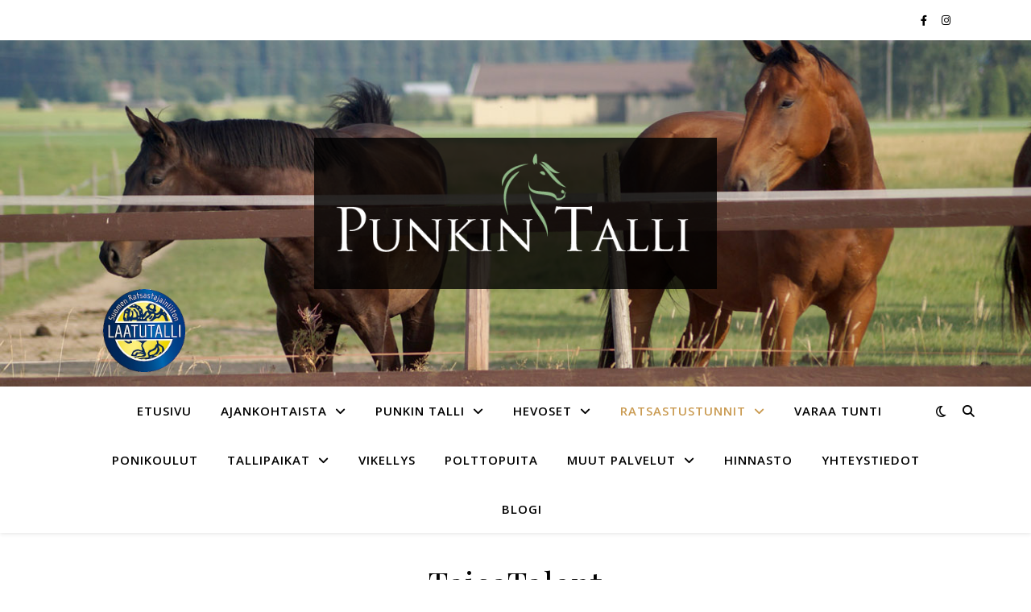

--- FILE ---
content_type: text/css
request_url: https://www.punkintila.fi/wp-content/themes/punkintila-teema/style.css?ver=1.9.7
body_size: 2839
content:
/*
 Theme Name:   Punkintila-teema
 Author:       Designas
 Author URI:   http://www.designas.fi
 Template:     ashe
 Version:      1.0.0
 License:      GNU General Public License v2 or later
 License URI:  http://www.gnu.org/licenses/gpl-2.0.html
*/

 
/* =Theme customization starts here
------------------------------------------------------- */

h1, h2, h3, h4, h5, h6 {
    clear: none !important;
}


#featured-slider .slider-categories,
#featured-slider .slider-read-more,
#featured-slider .slider-date {
	display: none;
}

.slider-info h2.slider-title {
	color: #FFFFFF;
}

.post-media {
    max-height: 360px;
    overflow: hidden;
}

.blog-pagination {
	display: none;
}

.credit {
    display: none;
}

div.main-content .sendpress-submit {
    margin: 20px;
	background-color: transparent !important;
	color: #FFFFFF !important;
	text-transform: uppercase;
	border: none !important;
	font-size: 20px;
}

div#custom_html-4 .sendpress-submit {
	background-color: #CCCCCC;
}

div#custom_html-4 .sendpress-submit:hover {
	background-color: #FFFFFF;
}

p.submit {
	text-align: center;
}

#page-content input {
	border: 1px solid #CCCCCC;
	line-height: 3em;
}

#featured-links .featured-link {
    width: 32% !important;
}

.main-nav-icons {
    right: 10px !important;
}

.main-nav-sidebar {
    left: 0px !important;
}

.laatutalli-logo-div img {
	width: 128px;
	height: 128px;
}

.laatutalli-logo-div {
	position: absolute;
	margin: 0 22%;
}

.emaillist input {
	border: 1px solid #999999;
	padding: 8px;
    font-size: 16px;
	width: 300px;
}

.emaillist .es_submit_button,
#page-footer input.es_submit_button {
	background-color: #CCCCCC;
	border-color: #857b7b;
}

.emaillist .es_caption {
	display: none;
}


/*responsive*/

@media only screen and (max-width: 1280px) {
	
.laatutalli-logo-div img {
	width: 40%;
	height: auto;
}

.laatutalli-logo-div {
	margin: 0 10%;
}
	
}

@media only screen and (max-width: 1080px) {

.laatutalli-logo-div {
	margin: -5% 10%;
}

a img.alignright,
.alignright,
.wp-block-image .alignright {
    float: none;
    margin: 0 0 20px 0;
}
	
}

@media only screen and (min-width: 360px) and (max-width: 770px) {
	
#featured-slider .slider-content {
    display: block !important;
}

.slider-title {
    font-size: 26px !important;
}

.slider-content {
	line-height: 22px;
}

}


@media only screen and (max-width: 690px) {

.laatutalli-logo-div img {
	width: 30%;
	height: auto;
}
	
}


@media only screen and (max-width: 560px) {

.laatutalli-logo-div {
	margin: -10% 10%;
}
	
}


@media only screen and (max-width: 500px) {
	
.post-media {
    max-height: 200px;
    overflow: hidden;
}
	
	
}


@media only screen and (max-width: 480px) {

.laatutalli-logo-div {
	margin: -5% 5%;
}
	
.laatutalli-logo-div img {
	width: 25%;
}
	
}







